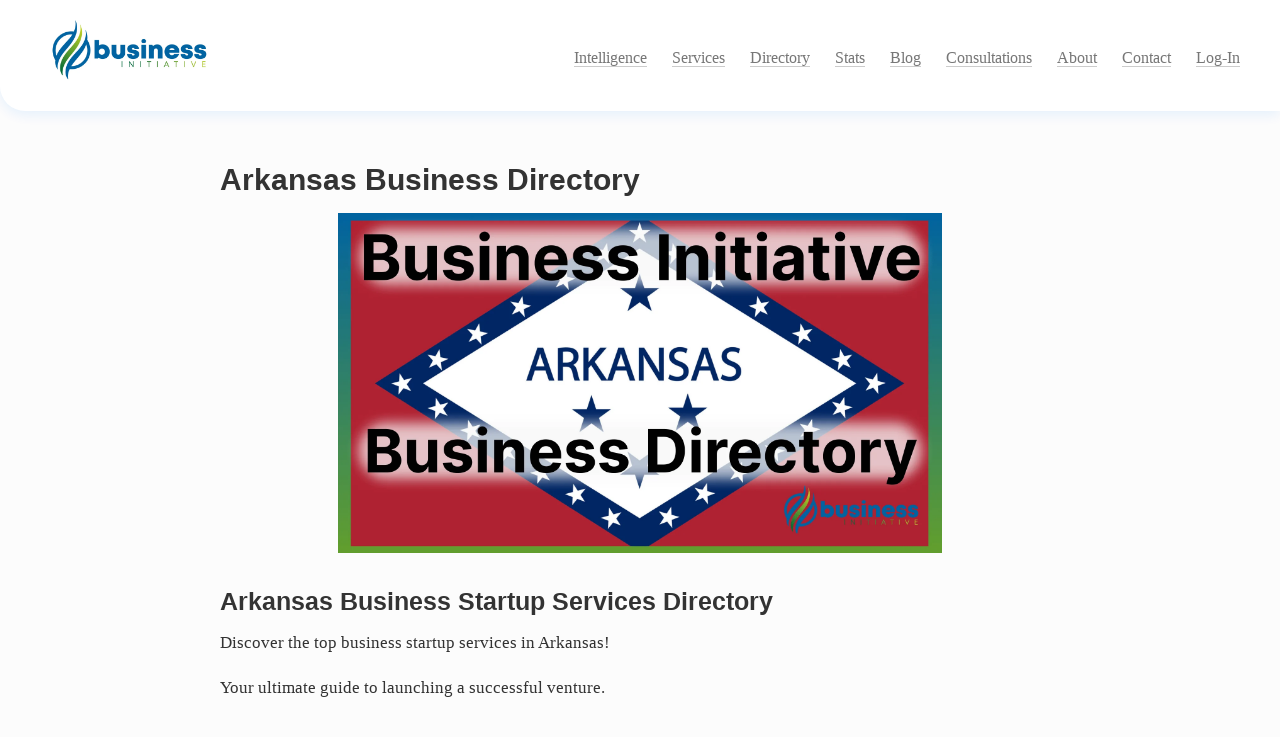

--- FILE ---
content_type: text/html; charset=utf-8
request_url: https://www.businessinitiative.org/directory/arkansas/
body_size: 11417
content:
<!DOCTYPE html>
<html lang="en">
<head>
    
    <meta charset="utf-8">
    <meta http-equiv="X-UA-Compatible" content="IE=edge">
    <!-- Content Security Policy - Fully open for JotForm, Stripe, and all payment processing -->
    <meta http-equiv="Content-Security-Policy" content="default-src 'self'; script-src 'self' 'unsafe-inline' 'unsafe-eval' https://static.ads-twitter.com https://ads-twitter.com https://ads-api.twitter.com https://analytics.twitter.com https://www.googletagmanager.com https://www.google-analytics.com https://cdnjs.cloudflare.com https://cdn.jsdelivr.net https://maxcdn.bootstrapcdn.com https://fonts.googleapis.com https://widget.senja.io https://subscribe-forms.beehiiv.com https://*.jotform.com https://*.jotfor.ms https://platform.twitter.com https://static.cloudflareinsights.com https://assets.calendly.com https://*.stripe.com https://*.stripe.network; style-src 'self' 'unsafe-inline' https://fonts.googleapis.com https://maxcdn.bootstrapcdn.com https://*.jotfor.ms https://*.jotform.com; font-src 'self' https://fonts.gstatic.com https://maxcdn.bootstrapcdn.com https://*.jotfor.ms https://*.jotform.com data:; connect-src 'self' https://static.ads-twitter.com https://ads-twitter.com https://ads-api.twitter.com https://analytics.twitter.com https://*.supabase.co https://*.google-analytics.com https://www.googletagmanager.com https://*.jotform.com https://*.jotfor.ms https://*.stripe.com https://*.stripe.network https://t.co; img-src 'self' data: https://static.ads-twitter.com https://ads-twitter.com https://ads-api.twitter.com https://analytics.twitter.com https://*.google-analytics.com https://www.googletagmanager.com https://*.calendly.com https://*.jotfor.ms https://*.jotform.com https://*.stripe.com https://t.co; frame-src 'self' https://*.jotform.com https://challenges.cloudflare.com https://calendly.com https://embeds.beehiiv.com https://platform.twitter.com https://*.stripe.com https://*.stripe.network;">
    <title>Arkansas Business Directory</title>
    <link rel="dns-prefetch" href="//fonts.googleapis.com">
    <link rel="dns-prefetch" href="//fonts.gstatic.com">
    <link rel="dns-prefetch" href="//maxcdn.bootstrapcdn.com">
    <link rel="dns-prefetch" href="//cdnjs.cloudflare.com">
    <meta name="viewport" content="width=device-width, initial-scale=1">
    <meta name="description" content="Discover the top business startup services in Arkansas! Your ultimate guide to launching a successful venture.">
    <link rel="manifest" type="application/manifest+json; charset=utf-8" href="/manifest.json" />
    <meta name="robots" content="all">
    <meta name="author" content="Jack Nicholaisen">
    
    
    <link rel="canonical" href="https://www.businessinitiative.org/directory/arkansas/">
    <link rel="alternate" type="application/rss+xml" title="RSS Feed for Business Initiative" href="/feed.xml" />

    <!-- Custom CSS -->
    <link rel="stylesheet" href="/css/pixyll.css?202601181854" type="text/css">

    <!-- Fonts -->
    
    <style type="text/css">@font-face {font-family:Merriweather;font-style:normal;font-weight:900;src:url(/cf-fonts/s/merriweather/5.0.11/vietnamese/900/normal.woff2);unicode-range:U+0102-0103,U+0110-0111,U+0128-0129,U+0168-0169,U+01A0-01A1,U+01AF-01B0,U+0300-0301,U+0303-0304,U+0308-0309,U+0323,U+0329,U+1EA0-1EF9,U+20AB;font-display:swap;}@font-face {font-family:Merriweather;font-style:normal;font-weight:900;src:url(/cf-fonts/s/merriweather/5.0.11/cyrillic/900/normal.woff2);unicode-range:U+0301,U+0400-045F,U+0490-0491,U+04B0-04B1,U+2116;font-display:swap;}@font-face {font-family:Merriweather;font-style:normal;font-weight:900;src:url(/cf-fonts/s/merriweather/5.0.11/latin/900/normal.woff2);unicode-range:U+0000-00FF,U+0131,U+0152-0153,U+02BB-02BC,U+02C6,U+02DA,U+02DC,U+0304,U+0308,U+0329,U+2000-206F,U+2074,U+20AC,U+2122,U+2191,U+2193,U+2212,U+2215,U+FEFF,U+FFFD;font-display:swap;}@font-face {font-family:Merriweather;font-style:normal;font-weight:900;src:url(/cf-fonts/s/merriweather/5.0.11/cyrillic-ext/900/normal.woff2);unicode-range:U+0460-052F,U+1C80-1C88,U+20B4,U+2DE0-2DFF,U+A640-A69F,U+FE2E-FE2F;font-display:swap;}@font-face {font-family:Merriweather;font-style:normal;font-weight:900;src:url(/cf-fonts/s/merriweather/5.0.11/latin-ext/900/normal.woff2);unicode-range:U+0100-02AF,U+0304,U+0308,U+0329,U+1E00-1E9F,U+1EF2-1EFF,U+2020,U+20A0-20AB,U+20AD-20CF,U+2113,U+2C60-2C7F,U+A720-A7FF;font-display:swap;}@font-face {font-family:Merriweather;font-style:italic;font-weight:900;src:url(/cf-fonts/s/merriweather/5.0.11/cyrillic/900/italic.woff2);unicode-range:U+0301,U+0400-045F,U+0490-0491,U+04B0-04B1,U+2116;font-display:swap;}@font-face {font-family:Merriweather;font-style:italic;font-weight:900;src:url(/cf-fonts/s/merriweather/5.0.11/cyrillic-ext/900/italic.woff2);unicode-range:U+0460-052F,U+1C80-1C88,U+20B4,U+2DE0-2DFF,U+A640-A69F,U+FE2E-FE2F;font-display:swap;}@font-face {font-family:Merriweather;font-style:italic;font-weight:900;src:url(/cf-fonts/s/merriweather/5.0.11/latin/900/italic.woff2);unicode-range:U+0000-00FF,U+0131,U+0152-0153,U+02BB-02BC,U+02C6,U+02DA,U+02DC,U+0304,U+0308,U+0329,U+2000-206F,U+2074,U+20AC,U+2122,U+2191,U+2193,U+2212,U+2215,U+FEFF,U+FFFD;font-display:swap;}@font-face {font-family:Merriweather;font-style:italic;font-weight:900;src:url(/cf-fonts/s/merriweather/5.0.11/vietnamese/900/italic.woff2);unicode-range:U+0102-0103,U+0110-0111,U+0128-0129,U+0168-0169,U+01A0-01A1,U+01AF-01B0,U+0300-0301,U+0303-0304,U+0308-0309,U+0323,U+0329,U+1EA0-1EF9,U+20AB;font-display:swap;}@font-face {font-family:Merriweather;font-style:italic;font-weight:900;src:url(/cf-fonts/s/merriweather/5.0.11/latin-ext/900/italic.woff2);unicode-range:U+0100-02AF,U+0304,U+0308,U+0329,U+1E00-1E9F,U+1EF2-1EFF,U+2020,U+20A0-20AB,U+20AD-20CF,U+2113,U+2C60-2C7F,U+A720-A7FF;font-display:swap;}@font-face {font-family:Merriweather;font-style:normal;font-weight:300;src:url(/cf-fonts/s/merriweather/5.0.11/vietnamese/300/normal.woff2);unicode-range:U+0102-0103,U+0110-0111,U+0128-0129,U+0168-0169,U+01A0-01A1,U+01AF-01B0,U+0300-0301,U+0303-0304,U+0308-0309,U+0323,U+0329,U+1EA0-1EF9,U+20AB;font-display:swap;}@font-face {font-family:Merriweather;font-style:normal;font-weight:300;src:url(/cf-fonts/s/merriweather/5.0.11/cyrillic-ext/300/normal.woff2);unicode-range:U+0460-052F,U+1C80-1C88,U+20B4,U+2DE0-2DFF,U+A640-A69F,U+FE2E-FE2F;font-display:swap;}@font-face {font-family:Merriweather;font-style:normal;font-weight:300;src:url(/cf-fonts/s/merriweather/5.0.11/latin-ext/300/normal.woff2);unicode-range:U+0100-02AF,U+0304,U+0308,U+0329,U+1E00-1E9F,U+1EF2-1EFF,U+2020,U+20A0-20AB,U+20AD-20CF,U+2113,U+2C60-2C7F,U+A720-A7FF;font-display:swap;}@font-face {font-family:Merriweather;font-style:normal;font-weight:300;src:url(/cf-fonts/s/merriweather/5.0.11/cyrillic/300/normal.woff2);unicode-range:U+0301,U+0400-045F,U+0490-0491,U+04B0-04B1,U+2116;font-display:swap;}@font-face {font-family:Merriweather;font-style:normal;font-weight:300;src:url(/cf-fonts/s/merriweather/5.0.11/latin/300/normal.woff2);unicode-range:U+0000-00FF,U+0131,U+0152-0153,U+02BB-02BC,U+02C6,U+02DA,U+02DC,U+0304,U+0308,U+0329,U+2000-206F,U+2074,U+20AC,U+2122,U+2191,U+2193,U+2212,U+2215,U+FEFF,U+FFFD;font-display:swap;}@font-face {font-family:Merriweather;font-style:italic;font-weight:300;src:url(/cf-fonts/s/merriweather/5.0.11/vietnamese/300/italic.woff2);unicode-range:U+0102-0103,U+0110-0111,U+0128-0129,U+0168-0169,U+01A0-01A1,U+01AF-01B0,U+0300-0301,U+0303-0304,U+0308-0309,U+0323,U+0329,U+1EA0-1EF9,U+20AB;font-display:swap;}@font-face {font-family:Merriweather;font-style:italic;font-weight:300;src:url(/cf-fonts/s/merriweather/5.0.11/latin-ext/300/italic.woff2);unicode-range:U+0100-02AF,U+0304,U+0308,U+0329,U+1E00-1E9F,U+1EF2-1EFF,U+2020,U+20A0-20AB,U+20AD-20CF,U+2113,U+2C60-2C7F,U+A720-A7FF;font-display:swap;}@font-face {font-family:Merriweather;font-style:italic;font-weight:300;src:url(/cf-fonts/s/merriweather/5.0.11/cyrillic/300/italic.woff2);unicode-range:U+0301,U+0400-045F,U+0490-0491,U+04B0-04B1,U+2116;font-display:swap;}@font-face {font-family:Merriweather;font-style:italic;font-weight:300;src:url(/cf-fonts/s/merriweather/5.0.11/cyrillic-ext/300/italic.woff2);unicode-range:U+0460-052F,U+1C80-1C88,U+20B4,U+2DE0-2DFF,U+A640-A69F,U+FE2E-FE2F;font-display:swap;}@font-face {font-family:Merriweather;font-style:italic;font-weight:300;src:url(/cf-fonts/s/merriweather/5.0.11/latin/300/italic.woff2);unicode-range:U+0000-00FF,U+0131,U+0152-0153,U+02BB-02BC,U+02C6,U+02DA,U+02DC,U+0304,U+0308,U+0329,U+2000-206F,U+2074,U+20AC,U+2122,U+2191,U+2193,U+2212,U+2215,U+FEFF,U+FFFD;font-display:swap;}</style>
    <style type="text/css">@font-face {font-family:Lato;font-style:normal;font-weight:900;src:url(/cf-fonts/s/lato/5.0.18/latin/900/normal.woff2);unicode-range:U+0000-00FF,U+0131,U+0152-0153,U+02BB-02BC,U+02C6,U+02DA,U+02DC,U+0304,U+0308,U+0329,U+2000-206F,U+2074,U+20AC,U+2122,U+2191,U+2193,U+2212,U+2215,U+FEFF,U+FFFD;font-display:swap;}@font-face {font-family:Lato;font-style:normal;font-weight:900;src:url(/cf-fonts/s/lato/5.0.18/latin-ext/900/normal.woff2);unicode-range:U+0100-02AF,U+0304,U+0308,U+0329,U+1E00-1E9F,U+1EF2-1EFF,U+2020,U+20A0-20AB,U+20AD-20CF,U+2113,U+2C60-2C7F,U+A720-A7FF;font-display:swap;}@font-face {font-family:Lato;font-style:normal;font-weight:300;src:url(/cf-fonts/s/lato/5.0.18/latin-ext/300/normal.woff2);unicode-range:U+0100-02AF,U+0304,U+0308,U+0329,U+1E00-1E9F,U+1EF2-1EFF,U+2020,U+20A0-20AB,U+20AD-20CF,U+2113,U+2C60-2C7F,U+A720-A7FF;font-display:swap;}@font-face {font-family:Lato;font-style:normal;font-weight:300;src:url(/cf-fonts/s/lato/5.0.18/latin/300/normal.woff2);unicode-range:U+0000-00FF,U+0131,U+0152-0153,U+02BB-02BC,U+02C6,U+02DA,U+02DC,U+0304,U+0308,U+0329,U+2000-206F,U+2074,U+20AC,U+2122,U+2191,U+2193,U+2212,U+2215,U+FEFF,U+FFFD;font-display:swap;}</style>
    
    
      <link href="//maxcdn.bootstrapcdn.com/font-awesome/latest/css/font-awesome.min.css" rel="stylesheet">
    

    <!-- MathJax -->
    

    <!-- Verifications -->
    
    

    <!-- Open Graph -->
    <!-- From: https://github.com/mmistakes/hpstr-jekyll-theme/blob/master/_includes/head.html -->
    <meta property="og:type" content="website">
    <meta property="og:title" content="Arkansas Business Directory">
    <meta property="og:description" content="Discover the top business startup services in Arkansas! Your ultimate guide to launching a successful venture.">
    <meta property="og:url" content="https://www.businessinitiative.org/directory/arkansas/">
    <meta property="og:site_name" content="Business Initiative">
    <meta property="og:image" content="https://www.businessinitiative.org/images/business-initiative-full-logo-1080-566.png">

    <!-- Twitter Card -->
    <meta name="twitter:card" content="summary" />
    
        <meta name="twitter:site" content="@BisInitiative" />
        <meta name="twitter:creator" content="@BisInitiative" />
    
    <meta name="twitter:title" content="Arkansas Business Directory" />
    <meta name="twitter:description" content="Discover the top business startup services in Arkansas! Your ultimate guide to launching a successful venture." />
    <meta name="twitter:url" content="https://www.businessinitiative.org/directory/arkansas/" />
    
    <meta name="twitter:image" content="https://www.businessinitiative.org/images/business-initiative-full-logo-twitter.png" />
    

    <!-- Icons -->
    <link rel="apple-touch-icon" sizes="57x57" href="/business%20initiative%20logo%202-57_x_57.png">
    <link rel="apple-touch-icon" sizes="60x60" href="/business%20initiative%20logo%202-60_x_60.png">
    <link rel="apple-touch-icon" sizes="72x72" href="/business%20initiative%20logo%202-72_x_72.png">
    <link rel="apple-touch-icon" sizes="76x76" href="/business%20initiative%20logo%202-76_x_76.png">
    <link rel="apple-touch-icon" sizes="114x114" href="/business%20initiative%20logo%202-114_x_114.png">
    <link rel="apple-touch-icon" sizes="120x120" href="/business%20initiative%20logo%202-120_x_120.png">
    <link rel="apple-touch-icon" sizes="144x144" href="/business%20initiative%20logo%202-144_x_144.png">
    <link rel="apple-touch-icon" sizes="152x152" href="/business%20initiative%20logo%202-152_x_152.png">
    <link rel="apple-touch-icon" sizes="180x180" href="/business%20initiative%20logo%202-180_x_180.png">
    
    <link rel="icon" type="image/png" sizes="16x16" href="/business%20initiative%20logo%201-16_x_16.png">
    <link rel="icon" type="image/png" sizes="32x32" href="/business%20initiative%20logo%201-32_x_32.png">
    <link rel="icon" type="image/png" sizes="96x96" href="/business%20initiative%20logo%201-96_x_96.png">
    <link rel="icon" type="image/png" sizes="160x160" href="/business%20initiative%20logo%201-160_x_160.png">
    <link rel="icon" type="image/png" sizes="192x192" href="/business%20initiative%20logo%201-192_x_192.png">

   <link rel="shortcut icon" href="/business%20initiative%20logo.ico">
    
    
    <script type="text/javascript">
       (function(i,s,o,g,r,a,m){i['GoogleAnalyticsObject']=r;i[r]=i[r]||function(){
       (i[r].q=i[r].q||[]).push(arguments)},i[r].l=1*new Date();a=s.createElement(o),
       m=s.getElementsByTagName(o)[0];a.async=1;a.src=g;m.parentNode.insertBefore(a,m)
       })(window,document,'script','//www.google-analytics.com/analytics.js','ga');
       ga('create', 'G-6K0Z2TB4FW', 'auto');
       ga('send', 'pageview');
    </script>
    

    <!-- Registered Agent Banner - Global Header Integration -->
    <link rel="stylesheet" href="/assets/css/registered-agent-banner.css?202601181854" type="text/css">
    <script src="/assets/js/registered-agent-banner.js?202601181854" defer></script>
    
    <!-- X conversion tracking base code -->
    <script>
    !function(e,t,n,s,u,a){e.twq||(s=e.twq=function(){s.exe?s.exe.apply(s,arguments):s.queue.push(arguments);
    },s.version='1.1',s.queue=[],u=t.createElement(n),u.async=!0,u.src='https://static.ads-twitter.com/uwt.js',
    a=t.getElementsByTagName(n)[0],a.parentNode.insertBefore(u,a))}(window,document,'script');
    twq('config','omv1b');
    </script>
    <!-- End X conversion tracking base code -->
</head>

<body class="site animated fade-in-down">
  
	

  <div class="site-wrap">
    <header id="site-header" class="site-header px2 px-responsive">
  <!-- Registered Agent Banner integrated into header -->
  <div id="ra-banner-container" class="ra-banner-container">
    <!-- Banner will be dynamically inserted here by JavaScript -->
  </div>
  
  <div class="mt2 wrap">
    <div class="measure site-navbar">
      <a href="/" class="site-title">
        <img src="/images/business-initiative-post-banner.webp" alt="Business Initiative" class="site-logo">
      </a>
      <nav class="site-nav">
        
    <a class="nav-active" href="/tools/">Intelligence</a>

    <a class="nav-active" href="/services/">Services</a>

    <a class="nav-active" href="/directory/">Directory</a>

    <a class="nav-active" href="/statistics/">Stats</a>

    <a class="nav-active" href="/blog/">Blog</a>

    <a class="nav-active" href="/consulting/">Consultations</a>

    <a class="nav-active" href="/about/">About</a>

    <a class="nav-active" href="/contact/">Contact</a>

    <a class="nav-active" href="https://client.businessinitiative.org/">Log-In</a>


      </nav>
      <div class="clearfix"></div>
      
    </div>
  </div>
</header>


    <div class="post p2 p-responsive wrap" role="main">
      <div class="measure">
        <div class="post">
  
  <header class="post-header">
    <h1 class="h2">Arkansas Business Directory</h1>
  </header>
  
  <article class="post-content">
  <center>
<img alt="arkansas state business directory" src="/images/directory-images/state-headers/arkansas-bd-header.webp" title="Arkansas Business Directory" style="width: 72%; height: 72%" />
</center>

<h3 id="arkansas-business-startup-services-directory">Arkansas Business Startup Services Directory</h3>

<p>Discover the top business startup services in Arkansas!</p>

<p>Your ultimate guide to launching a successful venture.</p>

<p>Starting a business can be a complex and challenging process.</p>

<p>To make it easier, we have compiled a directory of essential services that entrepreneurs may need when starting a business.</p>

<p>These services include legal, financial, and operational support, among other things.</p>

<p>Use this directory to find the right professionals to help you with your business startup needs.</p>

<link rel="stylesheet" href="/assets/css/state-pages.css" />

<div class="button-grid">
  <a href="https://www.sos.arkansas.gov/business-commercial-services-bcs" target="_blank" class="sos-button">Visit Arkansas Secretary of State</a>
  <a href="/states/arkansas/counties/registered-agent/" class="sos-button">Hire Arkansas Registered Agent</a>
  <a href="/states/arkansas/counties/change-registered-agent/" class="sos-button">Change Arkansas Registered Agent</a>
  <a href="/statistics/us-business-formations/states/ar/" class="sos-button">View Arkansas Business Formation Statistics</a>
  <a href="/states/arkansas/counties/" class="sos-button">View Arkansas Counties</a>
  <a href="/states/arkansas/counties/llc/" class="sos-button">View Arkansas LLC instructions for your county</a>
  <a href="/states/arkansas/counties/foreign-llc/" class="sos-button">View Arkansas Foreign LLC instructions for your county</a>
  <a href="/states/arkansas/counties/partnership/" class="sos-button">View Arkansas Partnership instructions for your county</a>
  <a href="/states/arkansas/counties/corporation/" class="sos-button">View Arkansas Corporation instructions for your county</a>
  <a href="/states/arkansas/counties/foreign-corporation/" class="sos-button">View Arkansas Foreign Corporation instructions for your county</a>
</div>

<h2 id="financial-services">Financial Services</h2>

<h3 id="accountants">Accountants:</h3>

<p>Accountants play a vital role in ensuring the financial health of a business.</p>

<p>They are responsible for preparing and analyzing financial statements, managing tax obligations, and providing insights into financial performance.</p>

<p>Accountants also offer strategic advice to help businesses optimize their financial operations and minimize tax liabilities.</p>

<p><strong>Recommended Experts by Business Initiative:</strong></p>

<ul>
  <li>Eilenberg Tax and Accounting: <a href="https://eilenbergcpa.com/" target="_blank">Yitzchak
Eilenberg, CPA</a></li>
</ul>

<p><strong>Valuable Tips:</strong></p>

<ol>
  <li>
    <p><strong>Leverage Tax Planning:</strong> Work closely with your accountant to develop a proactive tax strategy that leverages deductions, credits, and tax-efficient structures to reduce your overall tax burden.</p>
  </li>
  <li>
    <p><strong>Regular Financial Review:</strong> Schedule regular financial reviews with your accountant to stay informed about your business’s financial position and address any issues early on.</p>
  </li>
  <li>
    <p><strong>Budgeting and Forecasting:</strong> Use your accountant’s expertise to create realistic budgets and forecasts, helping you make informed decisions and plan for the future.</p>
  </li>
</ol>

<h3 id="bookkeepers">Bookkeepers:</h3>

<p>Bookkeepers are essential for maintaining accurate financial records, which are the foundation of a successful business.</p>

<p>They handle day-to-day financial transactions, such as recording income and expenses, reconciling bank statements, and managing payroll.</p>

<p>A proficient bookkeeper ensures that your financial data is up-to-date and accurate, providing a clear picture of your business’s financial health.</p>

<p><strong>Recommended Experts by Business Initiative:</strong></p>

<ul>
  <li>Eilenberg Tax and Accounting: <a href="https://eilenbergcpa.com/" target="_blank">Yitzchak
Eilenberg, CPA</a></li>
</ul>

<p><strong>Valuable Tips:</strong></p>

<ol>
  <li>
    <p><strong>Stay Organized:</strong> Keep your financial records well-organized and up-to-date to simplify the bookkeeping process and ensure accuracy.</p>
  </li>
  <li>
    <p><strong>Implement Efficient Processes:</strong> Use bookkeeping software to automate routine tasks and streamline your financial processes, saving time and reducing the risk of errors.</p>
  </li>
  <li>
    <p><strong>Regular Reconciliation:</strong> Regularly reconcile your accounts to catch any discrepancies early and ensure the integrity of your financial data.</p>
  </li>
</ol>

<h2 id="commercial-insurance-professionals">Commercial Insurance Professionals</h2>

<p>Running a business comes with various risks and uncertainties.</p>

<p>To protect your venture, it’s crucial to have the right insurance coverage.</p>

<p>We have compiled a directory of essential commercial business insurance services that cater to different business needs.</p>

<p>These services include property insurance, liability insurance, and specialized coverage options.</p>

<h3 id="business-insurance-brokers">Business Insurance Brokers:</h3>

<p>Insurance brokers are essential for finding the best insurance deals and terms.</p>

<p>They compare policies from different insurers, negotiate terms, and help businesses make informed decisions about their insurance needs.</p>

<p>Commercial insurance brokers are able to assess your business risks, provide recommendations, and help you navigate the complexities of insurance policies.</p>

<p><strong>Recommended Experts by Business Initiative:</strong></p>

<ul>
  <li>Oxfordshire Insurance: <a href="https://link.businessinitiative.org/oxfordshire" target="_blank">Mitchell Pisarz, Commercial Insurance Broker</a></li>
</ul>

<p><strong>Valuable Tips:</strong></p>

<ol>
  <li>
    <p><strong>Customized Coverage:</strong> Work closely with your insurance agent to tailor insurance policies specific to your business needs, ensuring comprehensive coverage.</p>
  </li>
  <li>
    <p><strong>Regular Policy Review:</strong> Schedule annual reviews with your insurance agent to update your coverage based on changes in your business operations.</p>
  </li>
  <li>
    <p><strong>Risk Management:</strong> Use your agent’s expertise to implement effective risk management practices, reducing potential claims and insurance costs.</p>
  </li>
  <li>
    <p><strong>Claims Assistance:</strong> Rely on your broker to assist you through the claims process, ensuring timely and fair settlements.</p>
  </li>
  <li>
    <p><strong>Specialized Coverage:</strong> Leverage your broker’s knowledge to obtain specialized coverage for unique risks specific to your industry.</p>
  </li>
</ol>

<div style="background-color: #e8f5e9; border-left: 4px solid #4caf50; padding: 20px; margin: 30px 0; border-radius: 6px; box-shadow: 0 2px 4px rgba(0,0,0,0.05);">
  <h3 style="margin-top: 0; color: #2e7d32; font-size: 1.3em;">🏢 Establish Your Professional Virtual Office</h3>
  <p style="margin-bottom: 12px; color: #333; line-height: 1.6;">
    Looking to establish a professional business presence in Arkansas without the overhead of a physical office? 
    A <strong>virtual office</strong> provides you with a prestigious business address, mail handling services, business phone lines, and 
    the flexibility to work from anywhere.<br />Perfect for startups, remote businesses, and entrepreneurs who want 
    to maintain a professional image while keeping costs low.
  </p>
  <p style="margin-bottom: 0;">
    <a href="https://alliancevirtualoffices.sjv.io/raZLKd" target="_blank" style="display: inline-block; background-color: #4caf50; color: white; padding: 10px 20px; text-decoration: none; background-image: none; border-radius: 4px; font-weight: 600; transition: background-color 0.3s; outline: none; box-shadow: none;">Explore Virtual Office Solutions from Alliance →</a>
  </p>
</div>

<h2 id="marketing-services">Marketing Services</h2>

<h3 id="digital-marketing-agencies">Digital Marketing Agencies</h3>

<p>Digital marketing agencies help businesses in Arkansas grow visibility across search, social, email, and paid media by creating data-informed campaigns.</p>

<p>They audit your existing channels, identify quick wins, and design cohesive strategies that nurture leads throughout the customer journey.</p>

<p>Ongoing optimization, reporting, and experimentation keep acquisition costs in check while scaling reach.</p>

<p>These partners also ensure your messaging stays consistent as you expand into new markets.</p>

<p><strong>Valuable Tips:</strong></p>

<ol>
  <li>
    <p><strong>Set Measurable Goals:</strong> Tie campaigns to specific KPIs such as qualified leads, booked consultations, or revenue.</p>
  </li>
  <li>
    <p><strong>Leverage Analytics:</strong> Build custom dashboards to monitor channel performance and spot underperforming spend quickly.</p>
  </li>
  <li>
    <p><strong>Iterate Frequently:</strong> Test new creatives, audiences, and landing pages every quarter to maintain momentum.</p>
  </li>
</ol>

<h3 id="branding--creative-studios">Branding &amp; Creative Studios</h3>

<p>Branding and creative studios craft the visual identity, messaging, and customer experiences that make your Arkansas business memorable.</p>

<p>They help define brand voice, design logos and collateral, and build style guides your entire team can follow.</p>

<p>These studios also align photography, website layouts, and packaging so every touchpoint reflects the same quality and personality.</p>

<p>Investing in brand development early ensures future marketing efforts feel cohesive rather than fragmented.</p>

<p><strong>Recommended Services by Business Initiative:</strong></p>

<div style="background-color: #e3f2fd; border-left: 4px solid #1976d2; padding: 18px 20px; margin: 28px 0; border-radius: 6px;">
  <strong style="color: #1976d2; font-size: 1.13em;">🚀 FounderPal – Grow Your Business With a Personal AI Marketing Assistant</strong>
  <br />
  <a href="https://founderpal.ai/?ref=businessinitiative" target="_blank" style="display: inline-block; background-color: #1976d2; color: white; padding: 8px 16px; border-radius: 4px; text-decoration: none; margin-top: 10px; font-weight: 600; background-image: none;">Try FounderPal</a>
</div>

<p><strong>Valuable Tips:</strong></p>

<ol>
  <li>
    <p><strong>Document Guidelines:</strong> Request a brand book that covers typography, color usage, tone, and photo direction.</p>
  </li>
  <li>
    <p><strong>Tell a Clear Story:</strong> Anchor creative work around the mission, audience pain points, and the transformation you provide.</p>
  </li>
  <li>
    <p><strong>Refresh Strategically:</strong> Revisit visuals when launching new product lines or entering additional regions.</p>
  </li>
</ol>

<h3 id="seo--content-specialists">SEO &amp; Content Specialists</h3>

<p>SEO and content specialists keep Arkansas companies discoverable online by improving technical health, expanding keyword coverage, and publishing helpful resources.</p>

<p>They conduct keyword research, optimize on-page elements, and fix site architecture issues that slow down search bots.</p>

<p>Content teams then build articles, case studies, and guides that answer real customer questions and establish thought leadership.</p>

<p>The result is compounding organic growth that continues delivering leads long after campaigns launch.</p>

<p><strong>Valuable Tips:</strong></p>

<ol>
  <li>
    <p><strong>Prioritize Local Intent:</strong> Target “Arkansas + service” combinations to capture nearby customers ready to buy.</p>
  </li>
  <li>
    <p><strong>Maintain Content Calendars:</strong> Plan monthly topics aligned with seasonality, product launches, and customer FAQs.</p>
  </li>
  <li>
    <p><strong>Monitor Technical SEO:</strong> Schedule quarterly checks for crawl errors, page speed issues, and schema opportunities.</p>
  </li>
</ol>

<h2 id="legal-services">Legal Services</h2>

<h3 id="business-formation-lawyers">Business Formation Lawyers:</h3>

<p>Business formation lawyers specialize in helping entrepreneurs and business owners navigate the complex process of establishing their companies.</p>

<p>They provide expert guidance on selecting the most appropriate business structure, whether it’s an LLC, corporation, partnership, or sole proprietorship.</p>

<p>These legal professionals ensure that all necessary documents are properly drafted and filed, setting your business up for success from day one.</p>

<p><strong>Recommended Experts by Business Initiative:</strong></p>

<ul>
  <li><a href="https://www.roselawfirm.com" target="_blank">Rose Law Firm</a> - Kathy Perkins - (501) 375-9131</li>
  <li><a href="https://www.thewilsonlawfirm.com" target="_blank">Wilson &amp; Associates, Attorneys at Law</a> - Alexandra Bradley - (501) 219-9388</li>
  <li><a href="https://www.cgwg.com" target="_blank">Cross, Gunter, Witherspoon &amp; Galchus, P.C.</a> - Cindy Kolb - (501) 371-9999</li>
  <li><a href="https://www.odomfirm.com" target="_blank">Odom Law Firm, P.A.</a> - Hannah Hungate - (479) 334-0277</li>
  <li><a href="https://www.caddellreynolds.com" target="_blank">Caddell Reynolds</a> - Abbie Jackson - (800) 671-4100</li>
  <li><a href="https://www.whlawoffices.com" target="_blank">wh Law</a> - Brian Light - (501) 891-6000</li>
  <li><a href="https://www.laxvaughan.com" target="_blank">Lax, Vaughan, Fortson, Rowe &amp; Threet P. A.</a> - Robert Beach - (501) 376-6565</li>
  <li><a href="https://www.maumellelaw.com" target="_blank">Nash Law Firm, P.A.</a> - Benjamin Williamson - (501) 851-0040</li>
  <li><a href="https://www.levarlaw.com" target="_blank">Law Offices of Alan LeVar</a> - Brianne Franks - (870) 246-7070</li>
  <li><a href="https://www.mcmathlaw.com" target="_blank">McMath Woods P.A.</a> - James McMath - (501) 502-0985</li>
  <li><a href="https://www.andersonmurphyhopkins.com" target="_blank">Anderson, Murphy, &amp; Hopkins LLP</a> - Amelia Botteicher - (501) 372-1887</li>
  <li><a href="https://www.taylorlawfirm.com" target="_blank">Taylor &amp; Taylor Law Firm, P.A.</a> - Jennifer Flinn - (501) 246-8004</li>
  <li><a href="https://www.warrenlawfirm.net" target="_blank">Warren Law Firm</a> - Lawrence Hellmann - (415) 362-2906</li>
  <li><a href="https://www.amhfirm.com" target="_blank">ANDERSON, MURPHY &amp; HOPKINS, L.L.P.</a> - Jason Campbell - (501) 372-1887</li>
  <li><a href="https://www.bogartimmigration.com" target="_blank">BOGART, SMALL + ASSOCIATES</a> - Kristen Komander - (479) 957-9819</li>
  <li><a href="https://www.dkrfirm.com" target="_blank">Dodds, Kidd, Ryan &amp; Rowan</a> - Catherine Ryan - (833) 357-3476</li>
  <li><a href="https://www.lcahlaw.com" target="_blank">Ledbetter, Cogbill, Arnold and Harrison, LLP</a> - Rebecca Hattabaugh - (479) 782-7294</li>
  <li><a href="https://www.tellezlawfirm.com" target="_blank">Tellez Law Firm PLLC</a> - Caitlin Bennett - (501) 817-8124</li>
  <li><a href="https://www.duncanfirm.com" target="_blank">Duncan Firm</a> - Richard Quintus - (877) 638-6226</li>
  <li><a href="https://www.acluarkansas.org" target="_blank">ACLU of Arkansas</a> - Sarah Everett - (866) 687-8683</li>
  <li><a href="https://www.deaconlawfirm.com" target="_blank">Deacon Law Firm</a> - Whitney Lloyd - (479) 582-5353</li>
  <li><a href="https://www.quraishilaw.com" target="_blank">Quraishi Law Firm &amp; Wealth Management</a> - Carrie Quraishi - (870) 275-4304</li>
  <li><a href="https://www.monterreylaw.net" target="_blank">Monterrey &amp; Tellez Law Firm</a> - Jonathan Martin - (501) 353-2730</li>
  <li><a href="https://www.keechlawfirm.com" target="_blank">Keech Law Firm, PA</a> - Kevin Keech - (501) 221-3200</li>
  <li><a href="https://www.arkelderlaw.com" target="_blank">Elder Care Attorneys of Arkansas</a> - Douglas Jones - (501) 843-9014</li>
  <li><a href="https://www.jhatfieldlaw.com" target="_blank">Law Office of Jason M. Hatfield, P.A.</a> - Jason Hatfield - (479) 361-3575</li>
  <li><a href="https://www.medlockfirm.com" target="_blank">Medlock Law Firm, PA</a> - Rick Medlock - (870) 246-0303</li>
  <li><a href="https://www.mcdanielwolff.com" target="_blank">McDaniel Wolff PLLC</a> - Brittany Webb - (501) 954-8000</li>
  <li><a href="https://www.seriouslawyer.com" target="_blank">Berry &amp; Turnage</a> - Eric Brown - (501) 328-5500</li>
  <li><a href="https://www.lemley-law.com" target="_blank">Kevin Lemley Law Partners</a> - Madison Cameron - (501) 941-1599</li>
  <li><a href="https://www.kieklaklawfirm.com" target="_blank">Ken Kieklak, Attorney at Law</a> - Ken Kieklak - (479) 316-0438</li>
  <li><a href="https://www.rsalawgroup.com" target="_blank">Rippy, Stepps &amp; Associates</a> - Ashley Stepps - (501) 358-3932</li>
  <li><a href="https://www.harrelsonfirm.com" target="_blank">Harrelson Law Firm</a> - Steve Harrelson - (501) 374-2210</li>
  <li><a href="https://www.crawfordlaw.net" target="_blank">Crawford Law Firm</a> - Thomas Crawford - (855) 272-9367</li>
  <li><a href="https://www.cbplaw.com" target="_blank">Carney Bates &amp; Pulliam, PLLC</a> - Courtney Ross - (888) 551-9944</li>
  <li><a href="https://www.hlgnwa.com" target="_blank">Herrera Law Group</a> - Aaron Cash - (479) 770-5292</li>
  <li><a href="https://www.ndtaxlaw.com" target="_blank">Deininger &amp; Escobar</a> - Vincent Escobar - (501) 372-9000</li>
  <li><a href="https://www.estateplannersofarkansas.com" target="_blank">Estate Planners of Arkansas PA</a> - Timothy Russell - (501) 414-8965</li>
  <li><a href="https://www.mccutchenlawfirm.com" target="_blank">McCutchen Sexton Napurano â€” The Law Firm</a> - Joey McCutchen - (479) 783-0036</li>
  <li><a href="https://www.theapplegatefirm.com" target="_blank">The Applegate Firm, PLLC</a> - Kayla Applegate - (501) 510-7973</li>
  <li><a href="https://www.chrisbryantlaw.com" target="_blank">Bryant and Younger Law Firm</a> - Chris Bryant - (501) 368-0149</li>
</ul>

<p><strong>Valuable Tips:</strong></p>

<ol>
  <li>
    <p><strong>Choose the Right Structure:</strong> Work with your lawyer to evaluate different business structures based on your specific needs, tax implications, and long-term goals.</p>
  </li>
  <li>
    <p><strong>Protect Personal Assets:</strong> Ensure proper entity formation to create a legal barrier between your personal and business assets.</p>
  </li>
  <li>
    <p><strong>Compliance Planning:</strong> Establish ongoing compliance procedures to maintain your business’s legal status and avoid penalties.</p>
  </li>
  <li>
    <p><strong>Operating Agreements:</strong> Draft comprehensive operating agreements or bylaws that clearly define roles, responsibilities, and decision-making processes.</p>
  </li>
  <li>
    <p><strong>Future-Proof Your Business:</strong> Consider potential growth, investment opportunities, and exit strategies when structuring your business.</p>
  </li>
</ol>

<h3 id="contract-lawyers">Contract Lawyers:</h3>

<p>Contract lawyers specialize in drafting, reviewing, and negotiating the various agreements that form the backbone of your business relationships.</p>

<p>They ensure that your contracts protect your interests while maintaining positive relationships with customers, suppliers, and business partners.</p>

<p>These legal professionals help you navigate complex commercial agreements and avoid costly disputes.</p>

<p><strong>Recommended Experts by Business Initiative:</strong></p>

<ul>
  <li><a href="https://www.mwlaw.com" target="_blank">Mitchell, Williams, Selig, Gates &amp; Woodyard, P.L.L.C.</a> - Jennifer Pierce - (501) 688-8800</li>
  <li><a href="https://www.fridayfirm.com" target="_blank">Friday, Eldredge &amp; Clark, LLP</a> - Conner McNair - (501) 376-2011</li>
  <li><a href="https://www.arlegalaid.org" target="_blank">Legal Aid of Arkansas</a> - Emily Matteson - (800) 952-9243</li>
  <li><a href="https://www.qgtlaw.com" target="_blank">Quattlebaum, Grooms &amp; Tull PLLC</a> - Andrew Dixon - (501) 379-1700</li>
  <li><a href="https://www.qgtb.com" target="_blank">Quattlebaum, Grooms &amp; Tull PLLC</a> - Lindsey Pesek - (479) 444-5205</li>
  <li><a href="https://www.gill-law.com" target="_blank">Gill Ragon Owen, P.A.</a> - Debby Ferguson - (501) 376-3800</li>
  <li><a href="https://www.barberlawfirm.com" target="_blank">Barber Law Firm PLLC</a> - Evan Stallings - (501) 372-6175</li>
  <li><a href="https://www.baileyoliverlawfirm.com" target="_blank">Bailey &amp; Oliver</a> - Charles Pearce - (479) 202-5200</li>
  <li><a href="https://www.arkansaslaw.com" target="_blank">Harrington, Miller, Kieklak, Eichmann &amp; Brown, P.A.</a> - Greg Brown - (479) 751-6464</li>
  <li><a href="https://www.davisjacobslaw.com" target="_blank">Davis Firm, PLLC</a> - Leah Jacobs - (501) 500-3320</li>
  <li><a href="https://www.campbellgrooms.com" target="_blank">Campbell &amp; Grooms, PLLC</a> - Donald Campbell - (501) 313-4967</li>
  <li><a href="https://www.davisfirmpllc.com" target="_blank">Davis Firm, PLLC</a> - Jason Davis - (501) 500-3320</li>
</ul>

<p><strong>Valuable Tips:</strong></p>

<ol>
  <li>
    <p><strong>Clear Terms:</strong> Ensure all contracts have clearly defined terms, deliverables, timelines, and payment structures to avoid misunderstandings.</p>
  </li>
  <li>
    <p><strong>Risk Management:</strong> Include appropriate limitation of liability, indemnification, and insurance clauses to protect your business from unexpected risks.</p>
  </li>
  <li>
    <p><strong>Regular Updates:</strong> Review and update your standard contracts regularly to reflect changes in law, business practices, and market conditions.</p>
  </li>
  <li>
    <p><strong>Dispute Resolution:</strong> Include clear dispute resolution mechanisms, such as mediation or arbitration clauses, to resolve conflicts efficiently.</p>
  </li>
  <li>
    <p><strong>Performance Standards:</strong> Establish measurable performance standards and remedies for non-performance to ensure accountability.</p>
  </li>
</ol>

<h3 id="intellectual-property-lawyers">Intellectual Property Lawyers:</h3>

<p>Intellectual property lawyers focus on protecting your company’s most valuable intangible assets.</p>

<p>They specialize in securing and defending trademarks, patents, copyrights, and trade secrets that give your business a competitive edge.</p>

<p>These attorneys help ensure that your innovations, brand identity, and creative works are properly protected under the law.</p>

<p><strong>Recommended Experts by Business Initiative:</strong></p>

<ul>
  <li><a href="https://www.wlj.com" target="_blank">Wright Lindsey Jennings</a> - Meredith Lowry - (501) 371-0808</li>
  <li><a href="https://www.chaneylaw.com" target="_blank">Chaney Law Firm</a> - Taylor Chaney - (870) 246-0600</li>
</ul>

<p><strong>Valuable Tips:</strong></p>

<ol>
  <li>
    <p><strong>Early Protection:</strong> File for trademark and patent protection as early as possible to secure your rights and prevent competitors from copying your innovations.</p>
  </li>
  <li>
    <p><strong>Comprehensive IP Audit:</strong> Regularly review your intellectual property portfolio to identify new assets that need protection and ensure existing protections remain valid.</p>
  </li>
  <li>
    <p><strong>Employee Agreements:</strong> Implement proper confidentiality and invention assignment agreements to protect trade secrets and ensure company ownership of employee-created IP.</p>
  </li>
  <li>
    <p><strong>Monitor and Enforce:</strong> Actively monitor the marketplace for potential infringement and be prepared to enforce your rights when necessary.</p>
  </li>
  <li>
    <p><strong>Global Strategy:</strong> Consider international IP protection if you plan to expand your business beyond domestic markets.</p>
  </li>
</ol>

<p><em>This directory is meant to serve as a starting point for entrepreneurs searching for the necessary services to successfully start and grow their businesses.</em></p>

<p><em>Each business is unique and may require additional services not listed here.</em></p>

<p><em>Be sure to conduct thorough research and consult with professionals to ensure your specific business needs are met.</em></p>

  </article>
</div>

      </div>
    </div>
  </div>

  <footer class="center">
  <div class="measure">
    <small>
     &#169; 2026 Business Initiative
    </small>
  </div>
  <div class="measure">
    <small>
      <a href="https://www.businessinitiative.org/contact/">Contact Us</a> | <a href="https://www.businessinitiative.org/press-releases/">Press Releases</a> | <a href="https://www.businessinitiative.org/whoweare/">Who We Are</a>
    </small>
  </div>
  <div class="measure">
    <small>
      <a href="https://www.businessinitiative.org/sitemap/">Sitemap</a> | <a href="https://www.businessinitiative.org/editorial-process/">Editorial Process</a> | <a href="https://www.businessinitiative.org/disclaimer/">Disclaimer</a>
    </small>
  </div>
  <div class="measure">
    <small>
      <a href="https://shop.businessinitiative.org/" target="_blank" rel="noopener noreferrer">Business Initiative Shop</a>
    </small>
  </div>
  <div class="measure">
    <small>
      <a href="https://newsletter.businessinitiative.org/subscribe">Subscribe to The Initiaitve Newsletter</a>
    </small>
  </div>
  <div class="measure">
    <small>
    <b>DISCLAIMER:</b> “Business Initiative” is for general educational purposes only. “Business Initiative” does not offer any legal or financial advice. Anyone considering starting a business should speak with a lawyer, business professional, financial advisor, and tax expert before making binding decisions regarding starting, operating, and growing your business. Use external resources independently of “Business Initiative.” It is the responsibility of every reader to seek legal and financial advice from legal and financial professionals.
    </small>
  </div>
  <figure>
    <center>
        <img src="/images/business-initiative-logo-no-background.webp" alt="business-initiative-logo" title="Business Initiative Logo" class="logo-center" style="width: 12%; height: 12%">
      </center>
  </figure>
  <div class="measure">
    <small>Cosecants Solutions LLC</small>
  </div>
</footer>

<script type="text/javascript">
    if ("serviceWorker" in navigator) {
      navigator.serviceWorker.register("/sw.js")
    }
</script>

<script defer src="https://static.cloudflareinsights.com/beacon.min.js/vcd15cbe7772f49c399c6a5babf22c1241717689176015" integrity="sha512-ZpsOmlRQV6y907TI0dKBHq9Md29nnaEIPlkf84rnaERnq6zvWvPUqr2ft8M1aS28oN72PdrCzSjY4U6VaAw1EQ==" data-cf-beacon='{"version":"2024.11.0","token":"483625498c0342e7b2304854542fd4be","r":1,"server_timing":{"name":{"cfCacheStatus":true,"cfEdge":true,"cfExtPri":true,"cfL4":true,"cfOrigin":true,"cfSpeedBrain":true},"location_startswith":null}}' crossorigin="anonymous"></script>
</body>
</html>


--- FILE ---
content_type: text/css; charset=utf-8
request_url: https://www.businessinitiative.org/css/pixyll.css?202601181854
body_size: 4071
content:
/*!
* Pixyll - A simple, beautiful Jekyll theme that's mobile first.
* Crafted with <3 by John Otander (@4lpine) - ©2015-2021 John Otander
* @author John Otander <johnotander@gmail.com> (https://johno.com/)
* @link https://github.com/johno/pixyll
* @license MIT
*//*!

  BASSCSS

  Next-level CSS toolkit - basscss.com

  Made with love by Jxnblk - ©2014 Brent Jackson
  MIT License https://opensource.org/licenses/MIT

*/button,.button{font-family:"Avenir Next","Helvetica Neue",Helvetica,sans-serif;font-size:inherit;font-weight:normal;text-decoration:none;cursor:pointer;display:inline-block;box-sizing:border-box;line-height:1.125rem;padding:.5rem 1rem;margin:0;height:auto;border:1px solid transparent;vertical-align:middle;-webkit-appearance:none}::-moz-focus-inner{border:0;padding:0}.button:hover{text-decoration:none;border:1px solid transparent}input,select,textarea,fieldset{font-size:1rem;margin-top:0;margin-bottom:.5rem}input[type=text],input[type=datetime],input[type=datetime-local],input[type=email],input[type=month],input[type=number],input[type=password],input[type=search],input[type=tel],input[type=time],input[type=url],input[type=week]{box-sizing:border-box;height:2.25rem;padding:.5rem .5rem;vertical-align:middle;-webkit-appearance:none}select{box-sizing:border-box;line-height:1.75;padding:.5rem .5rem}select:not([multiple]){height:2.25rem;vertical-align:middle}textarea{box-sizing:border-box;line-height:1.75;padding:.5rem .5rem}.fieldset-reset{padding:0;margin-left:0;margin-right:0;border:0}.fieldset-reset legend{padding:0}body,button{margin:0}button,input,select,textarea{font-family:inherit;font-size:100%}img{max-width:100%}svg{max-height:100%}body{font-family:"Avenir Next","PT Serif",Georgia,"Times New Roman",serif;line-height:1.5;font-size:100%}h1,h2,h3,h4,h5,h6{font-family:"Avenir Next","Helvetica Neue",Helvetica,sans-serif;font-weight:600;line-height:1.25;margin-top:1em;margin-bottom:.5em}p,dl,ol,ul{font-size:1rem;margin-top:0;margin-bottom:1rem}ol,ul{padding-left:2rem}pre,code,samp{font-family:"Source Code Pro",Consolas,monospace;font-size:inherit}pre{margin-top:0;margin-bottom:1rem;overflow-x:scroll}hr{margin-top:2rem;margin-bottom:2rem}blockquote{margin-top:2rem;margin-bottom:2rem;margin-left:0;padding-left:1rem;padding-right:1rem}blockquote,blockquote p{font-size:1.25rem;font-style:italic}h1,.h1{font-size:2.5rem}h2,.h2{font-size:1.5rem}h3,.h3{font-size:1.25rem}h4,.h4{font-size:1rem}h5,.h5{font-size:.875rem}h6,.h6{font-size:.75rem}.list-reset{list-style:none;padding-left:0}.button-blue{color:white;background-color:#0076df;border-radius:3px;transition-duration:.1s;transition-timing-function:ease-out;transition-property:box-shadow, background-color}.button-blue:hover{opacity:.875}.button-blue:active,.button-blue.is-active{box-shadow:inset 0 0 0 32px rgba(0,0,0,0.125),inset 0 2px 3px 0 rgba(0,0,0,0.25)}.button-blue:focus{outline:none;box-shadow:0 0 0 2px rgba(255,255,255,0.5),0 0 1px 4px rgba(0,118,223,0.5)}.button-blue:disabled,.button-blue.is-disabled{opacity:.5}.highlight{-webkit-text-size-adjust:none}.highlight .c,.highlight .cs,.highlight .cm,.highlight .cp,.highlight .c1{color:#777;font-style:italic}.highlight .k,.highlight .kc,.highlight .kd,.highlight .kn,.highlight .kr,.highlight .kt,.highlight .kp{color:#00369f}.highlight .na,.highlight .nb,.highlight .nc,.highlight .no,.highlight .nd,.highlight .ni,.highlight .ne,.highlight .nf,.highlight .nl,.highlight .nn,.highlight .nx{color:#333}.highlight .mi,.highlight .il{color:#009f06}.highlight .s,.highlight .sb,.highlight .sc,.highlight .sd,.highlight .s2,.highlight .s3,.highlight .sh,.highlight .si,.highlight .sx,.highlight .sr,.highlight .ss,.highlight .s1{color:#f95020}.hljs-title,.hljs-id,.scss .hljs-preprocessor{color:#f95020;font-weight:bold}.highlight .k{font-weight:normal}.highlight .nc,.highlight .no{color:#00369f}.highlight .o{color:#00369f;font-weight:normal}.highlight .nb{color:#009f06}.highlight .sr{color:#009f06}.highlight .ss{color:#f92080}.hljs-built_in{color:#00369f}.hljs-preprocessor,.hljs-pragma,.hljs-pi,.hljs-doctype,.hljs-shebang,.hljs-cdata{color:#777;font-weight:bold}.hljs-deletion{background:#fdd}.hljs-addition{background:#dfd}.diff .hljs-change{background:#00369f}.hljs-chunk{color:#ccc}body{color:#333;background-color:white}a{color:#0076df;text-decoration:none}a:hover{text-decoration:underline}pre,code{background-color:#eee;border-radius:3px}hr{border:0;border-bottom-style:solid;border-bottom-width:1px;border-bottom-color:#ccc}.dark-gray{color:#333}.white{color:white}.blue{color:#0076df}.mid-gray{color:#777}.light-gray{color:#ccc}.lighter-gray{color:#eee}.red{color:#f95020}.green{color:#00cf26}.yellow{color:#efcc00}.orange{color:#fc2}.bg-dark-gray{background-color:#333}.bg-white{background-color:white}.bg-blue{background-color:#0076df}.bg-mid-gray{background-color:#777}.bg-light-gray{background-color:#ccc}.bg-lighter-gray{background-color:#eee}.bg-red{background-color:#f95020}.bg-green{background-color:#00cf26}.bg-yellow{background-color:#efcc00}.bg-orange{background-color:#fc2}.bg-darken-1{background-color:rgba(0,0,0,0.0625)}.bg-darken-2{background-color:rgba(0,0,0,0.125)}.bg-darken-3{background-color:rgba(0,0,0,0.25)}.bg-darken-4{background-color:rgba(0,0,0,0.5)}.h00{font-size:4rem}.h0{font-size:3rem}@media (min-width: 52em){.h00-responsive{font-size:8vw}.h0-responsive{font-size:6vw}.h1-responsive{font-size:4vw}}@media (min-width: 96em){.h00-responsive{font-size:7.68rem}.h0-responsive{font-size:5.76rem}.h1-responsive{font-size:3.84rem}}.bold{font-weight:bold}.regular{font-weight:normal}.italic,.post-footer{font-style:italic}.caps{text-transform:uppercase;letter-spacing:.2em}.left-align{text-align:left}.center{text-align:center}.right-align{text-align:right}.justify{text-align:justify}.nowrap{white-space:nowrap}.m0{margin:0}.mt0{margin-top:0}.mr0{margin-right:0}.mb0{margin-bottom:0}.ml0{margin-left:0}.m1{margin:.5rem}.mt1{margin-top:.5rem}.mr1{margin-right:.5rem}.mb1{margin-bottom:.5rem}.ml1{margin-left:.5rem}.m2{margin:1rem}.mt2{margin-top:1rem}.mr2{margin-right:1rem}.mb2{margin-bottom:1rem}.ml2{margin-left:1rem}.m3{margin:2rem}.mt3{margin-top:2rem}.mr3{margin-right:2rem}.mb3{margin-bottom:2rem}.ml3{margin-left:2rem}.m4{margin:4rem}.mt4{margin-top:4rem}.mr4{margin-right:4rem}.mb4{margin-bottom:4rem}.ml4{margin-left:4rem}.mxn1{margin-left:-0.5rem;margin-right:-0.5rem}.mxn2{margin-left:-1rem;margin-right:-1rem}.mxn3{margin-left:-2rem;margin-right:-2rem}.mxn4{margin-left:-4rem;margin-right:-4rem}.mx-auto{margin-left:auto;margin-right:auto}.p1{padding:.5rem}.py1{padding-top:.5rem;padding-bottom:.5rem}.px1{padding-left:.5rem;padding-right:.5rem}.p2{padding:1rem}.py2{padding-top:1rem;padding-bottom:1rem}.px2{padding-left:1rem;padding-right:1rem}.p3{padding:2rem}.py3{padding-top:2rem;padding-bottom:2rem}.px3{padding-left:2rem;padding-right:2rem}.p4{padding:4rem}.py4{padding-top:4rem;padding-bottom:4rem}.px4{padding-left:4rem;padding-right:4rem}/*!

Pixyll

A simple, beautiful theme for Jekyll that emphasizes content rather than
aesthetic fluff.

Built upon BASSCSS (https://basscss.com/).

Crafted with <3 by John Otander (@4lpine) - ©2015-2021 John Otander
MIT License https://opensource.org/licenses/MIT

*/html,body{height:auto;min-height:100%}img{max-width:100%}em img{max-width:100%;margin-left:0}body{box-sizing:border-box;-moz-box-sizing:border-box;-webkit-box-sizing:border-box}figcaption,caption{font-style:italic}a{color:#0076df;background-image:linear-gradient(to top, transparent 13%, rgba(0,118,223,0.8) 13%, rgba(0,118,223,0.8) 18%, transparent 17%);font-weight:600 !important}a:hover,a:focus,a:active{border:0;color:#000a13;text-decoration:none;background-image:linear-gradient(to top, transparent 13%, rgba(0,10,19,0.8) 13%, rgba(0,10,19,0.8) 17%, transparent 17%);text-shadow:white 1px 0px 0px, white -1px 0px 0px}a.image-link-thumbnail{color:none;background-image:none;border-bottom:0;text-decoration:none}button,.button{text-shadow:none;background-image:none}.button:hover,.button:focus,.button:active{color:white;text-shadow:none;background-image:none}.anchorjs-link{text-shadow:none;background-image:none}.anchorjs-link:hover,.anchorjs-link:focus,.anchorjs-link:active{border:0;color:#000a13;text-shadow:none;background-image:none}.left{float:left}.right{float:right}.clearfix:before,.clearfix:after{content:' ';display:table}.clearfix:after{clear:both}pre,pre code{background-color:transparent;border-radius:0}pre,code{font-family:"Source Code Pro",Consolas,monospace}code{color:#7a7a7a}pre{padding:1.125em;line-height:1.11;overflow-x:scroll;margin-bottom:0.88em;background-color:#fafafa}.highlight .p{font-size:1.125rem;line-height:1}pre{counter-reset:line-numbering;white-space:pre;overflow-x:auto;word-break:inherit;word-wrap:inherit}pre a{background-image:none}pre a::before{content:counter(line-numbering);counter-increment:line-numbering;padding-right:1em;width:25px;text-align:right;opacity:0.7;display:inline-block;color:#ccc;margin-right:16px;font-size:13px;-webkit-touch-callout:none;-webkit-user-select:none;-khtml-user-select:none;-moz-user-select:none;-ms-user-select:none;user-select:none}pre a:first-of-type::before{padding-top:10px}pre a:last-of-type::before{padding-bottom:10px}pre a:only-of-type::before{padding:10px}input,select,textarea,fieldset{font-size:1rem;margin-top:0;margin-bottom:.5rem}input[type=text],input[type=datetime],input[type=datetime-local],input[type=email],input[type=month],input[type=number],input[type=password],input[type=search],input[type=tel],input[type=time],input[type=url],input[type=week]{box-sizing:border-box;height:2.25rem;padding:.5rem .5rem;vertical-align:middle;-webkit-appearance:none}select{box-sizing:border-box;line-height:1.75;padding:.5rem .5rem}select:not([multiple]){height:2.25rem;vertical-align:middle}textarea{box-sizing:border-box;line-height:1.75;padding:.5rem .5rem}.form-stacked input,.form-stacked textarea,.form-stacked select{width:100%}.field-light{background-color:white;transition:box-shadow .2s ease;border-style:solid;border-width:1px;border-color:#ccc;border-radius:3px}.field-light:focus{outline:none;border-color:#0076df;box-shadow:0 0 2px rgba(0,118,223,0.5)}.field-light:disabled{color:#777;background-color:rgba(0,0,0,0.125)}.field-light:read-only:not(select){background-color:rgba(0,0,0,0.125)}.field-light:invalid{border-color:#f95020}.field-light.is-success{border-color:#00cf26}.field-light.is-warning{border-color:#efcc00}.field-light.is-error{border-color:#f95020}.radio-light,.checkbox-light{transition:box-shadow .2s ease}.radio-light{border-radius:50%}.radio-light:focus,.checkbox-light:focus{outline:none;box-shadow:0 0 2px rgba(0,118,223,0.5)}html{font-size:14px}abbr{border-bottom:1px #000 dotted;cursor:help}p{color:#333;line-height:1.5;font-size:17px !important}small,.small{font-size:0.707rem}sup{position:relative;vertical-align:middle;top:-0.9ex}ol,ul{font-size:17px !important}.site-header{padding-top:0.01rem;padding-bottom:1rem;border-radius:0 0 0 25px;box-shadow:0px 4px 14px 0px rgba(1,140,255,0.1);position:sticky;top:0;background:white;z-index:10000000;left:0}.site-navbar{max-width:1200px !important;display:flex;align-items:center;justify-content:space-between}.site-header a{color:#333;font-size:16px;font-weight:300;background-image:none}.site-header .site-title{font-size:1.5rem}.site-nav{padding-top:1rem}.site-header nav a{color:#777;font-weight:500 !important;font-size:16px}.site-header nav a:hover,.site-header nav a:focus,.site-header nav a:active,.site-header nav a.nav-active:hover,.site-header nav a.nav-active:focus,.site-header nav a.nav-active:active{color:#444;opacity:1;border-bottom:2px solid #444}.site-header nav a.nav-active{border-bottom:1px solid #ccc}.site-nav a+a{margin-left:1rem}.site-header a:hover,.posts .post a:hover .post-meta,.posts .post a:hover .post-title,.posts .post a:hover .post-summary{opacity:0.88}.site-header{text-align:center}.site-header .site-nav{text-align:center;margin-left:auto !important}@media (max-width: 1200px){.site-header .site-nav{margin-left:0px}.site-navbar{justify-content:center;flex-direction:column}.site-header nav a{margin-bottom:10px;display:inline-table}}.site-logo{width:180px;height:auto}table{width:100%;max-width:100%;margin-bottom:1.5rem;font-size:0.8rem;overflow-x:auto;display:block;border-collapse:collapse}table>thead>tr>th,table>thead>tr>td,table>tbody>tr>th,table>tbody>tr>td,table>tfoot>tr>th,table>tfoot>tr>td{padding:12px;line-height:1.2;vertical-align:top;border-top:1px solid #333}table>thead>tr>th{vertical-align:bottom;border-bottom:2px solid #333}table>caption+thead>tr:first-child>th,table>caption+thead>tr:first-child>td,table>colgroup+thead>tr:first-child>th,table>colgroup+thead>tr:first-child>td,table>thead:first-child>tr:first-child>th,table>thead:first-child>tr:first-child>td{border-top:0}table>tbody+tbody{border-top:2px solid #333}caption{padding-bottom:8px;font-style:italic}/*!
Animate.css - https://animate.style/
Licensed under the MIT license - https://opensource.org/licenses/MIT

Copyright (c) 2014 Daniel Eden
*/.animated{-webkit-animation-duration:1s;animation-duration:1s;-webkit-animation-fill-mode:both;animation-fill-mode:both}.animated.infinite{-webkit-animation-iteration-count:infinite;animation-iteration-count:infinite}.animated.hinge{-webkit-animation-duration:2s;animation-duration:2s}@-webkit-keyframes fadeInDown{0%{opacity:0;-webkit-transform:translateY(-20px);transform:translateY(-20px)}100%{opacity:1;-webkit-transform:translateY(0);transform:translateY(0)}}@keyframes fadeInDown{0%{opacity:0;-webkit-transform:translateY(-20px) translate3d(0, 0, 0);-ms-transform:translateY(-20px) translate3d(0, 0, 0);transform:translateY(-20px) translate3d(0, 0, 0)}100%{opacity:1;-webkit-transform:translateY(0) translate3d(0, 0, 0);-ms-transform:translateY(0) translate3d(0, 0, 0);transform:translateY(0) translate3d(0, 0, 0)}}.fade-in-down{-webkit-animation-name:fadeInDown;animation-name:fadeInDown}.site{display:-webkit-box;display:-webkit-flex;display:-ms-flexbox;display:flex;-webkit-box-orient:vertical;-webkit-box-direction:normal;-webkit-flex-direction:column;-ms-flex-direction:column;flex-direction:column;min-height:100vh;background:#fcfcfc}.site-wrap{-webkit-box-flex:1;-webkit-flex:1;-ms-flex:1 0 auto;flex:1 0 auto}footer{background-color:#fafafa;border-top:thin solid #f3f3f3;color:#7a7a7a;font-size:.75rem;font-weight:300;padding:2rem;text-align:center}.social-icons-left,.social-icons-right{text-align:center;float:none}.social-icons{font-size:1.75rem;padding:0.5em 0 0 0;width:100%}.social-icons a.fa{cursor:pointer;opacity:0.8;padding:0.2em}.social-icons a.fa:hover{opacity:1}.social-icons iframe[title=Flattr]{position:relative;top:0.1em}blockquote{border-left:5px solid #7a7a7a;font-style:italic;margin-left:.5rem;padding:.5rem}blockquote footer{background-color:#fff;border-color:transparent;color:#7a7a7a;font-size:.85rem;font-style:normal;text-align:left;padding:0}.posts{margin:0;display:grid;grid-template-columns:repeat(2, 1fr);grid-gap:25px}@media (max-width: 900px){.posts{grid-template-columns:1fr}}.posts .post{margin-bottom:0.75em;border-bottom:thin solid #f3f3f3}.posts .post:last-child{border-bottom:none;margin-bottom:.375em;padding-bottom:0}.post-date{margin-right:15px}.post-summary{font-size:16px;line-height:1.5;display:inline-block}.post-link .post-title{margin-top:0;font-weight:600;color:#333;font-size:1.4rem}.post-footer{margin-top:.75rem;text-align:center}.post-footer .avatar{margin:2rem 0;width:100px;border-radius:50%}.meta,.post-meta{width:auto;font-weight:300;margin:0;padding:.25em 0;color:#7a7a7a;font-style:italic;font-size:16px}.related-post-title{border-bottom:thin solid #f3f3f3}@media screen and (min-width: 32em){html{font-size:16px}h1,.h1{font-size:2.5rem}.site-header{text-align:left}.site-nav{margin-top:0}.site-header .site-title{font-size:1.25rem;float:left}.site-header .site-nav{float:right;margin-top:0px !important;padding-top:0px !important}blockquote{margin-left:2rem;padding:2rem}.social-icons-left{text-align:left}.social-icons-right{text-align:right}}@media screen and (min-width: 48em){html{font-size:18px}}@media screen and (min-width: 64em){html{font-size:20px}}@media screen and (min-width: 78em){em img{max-width:56rem;margin-left:-7em}}.gist,.gist .highlight .p{font-size:.75rem}.gist .lines{width:100%}.gist table>tbody>tr>td{border-top:0px}.measure{margin:0 auto;max-width:42rem}.pagination{font-size:0.8rem;font-family:'Lato', 'Helvetica Neue', Helvetica, sans-serif;font-weight:300;text-align:center}.pagination a,.pagination .disabled{-webkit-transition:all 0.2s ease-in-out;-moz-transition:all 0.2s ease-in-out;transition:all 0.2s ease-in-out;background:#fafafa;border-radius:0.1875em;border:1px solid #f3f3f3;color:#333333;padding:0.7em 1em}.pagination .disabled,.pagination .pagination-meta{opacity:0.5}.pagination .pagination-meta{overflow:hidden}.pagination a:hover,.pagination a:focus{background:white;color:#477dca}.pagination a:active{background:#f7f7f7}.pagination .button{font-size:1rem;font-weight:300;letter-spacing:1px}.button-disabled{opacity:0.55;background-color:#999}.button-disabled:hover,.button-disabled:active,.button-disabled:focus{cursor:not-allowed;background-color:#999}


--- FILE ---
content_type: text/css; charset=utf-8
request_url: https://www.businessinitiative.org/assets/css/state-pages.css
body_size: 174
content:
    .county-list {
        columns: 2;
        -webkit-columns: 2;
        -moz-columns: 2;
        list-style-position: inside;
    }

    .county-directory-button {
        display: block;
        width: fit-content;
        margin: 0 auto;
        padding: 15px 30px;
        background-color: #0056b3;
        color: white;
        text-decoration: none;
        border-radius: 5px;
        font-weight: bold;
        box-shadow: 0 4px 6px rgba(0, 0, 0, 0.1);
        transition: all 0.3s ease;
    }
    
    .county-directory-button:hover {
        background-color: #003d80;
        box-shadow: 0 6px 8px rgba(0, 0, 0, 0.2);
        transform: translateY(-2px);
    }

    .sos-button {
        display: block;
        width: fit-content;
        margin: 20px auto;
        padding: 15px 30px;
        background-color: #0056b3;
        color: white !important;
        text-decoration: none;
        border-radius: 5px;
        font-weight: bold;
        box-shadow: 0 4px 6px rgba(0, 0, 0, 0.1);
        transition: all 0.3s ease;
    }
    
    .sos-button:hover {
        background-color: #003d80;
        box-shadow: 0 6px 8px rgba(0, 0, 0, 0.2);
        transform: translateY(-2px);
    }

    a.sos-button {
        background-image: none;
        border-bottom: 0;
        text-decoration: none;
    }

    .button-grid {
        display: grid;
        grid-template-columns: repeat(auto-fit, minmax(280px, 1fr));
        gap: 1.25rem;
        margin: 2.5rem 0;
        padding: 0;
        max-width: 1200px;
        margin-left: auto;
        margin-right: auto;
    }

    .button-grid .sos-button {
        display: flex;
        align-items: center;
        justify-content: center;
        text-align: center;
        padding: 1.1rem 1.5rem;
        background: linear-gradient(135deg, #ffffff 0%, #f8f9fa 100%);
        border: 2px solid #e9ecef;
        border-radius: 8px;
        color: #0063A0 !important;
        text-decoration: none;
        transition: all 0.25s cubic-bezier(0.4, 0, 0.2, 1);
        font-weight: 500;
        font-size: 0.95rem;
        line-height: 1.4;
        min-height: 60px;
        box-shadow: 0 2px 4px rgba(0, 0, 0, 0.05);
        position: relative;
        overflow: hidden;
    }

    .button-grid .sos-button::before {
        content: '';
        position: absolute;
        top: 0;
        left: -100%;
        width: 100%;
        height: 100%;
        background: linear-gradient(90deg, transparent, rgba(0, 99, 160, 0.1), transparent);
        transition: left 0.5s;
    }

    .button-grid .sos-button:hover::before {
        left: 100%;
    }

    .button-grid .sos-button:hover {
        background: linear-gradient(135deg, #0063A0 0%, #00508a 100%);
        border-color: #0063A0;
        color: #ffffff !important;
        transform: translateY(-3px);
        box-shadow: 0 6px 16px rgba(0, 99, 160, 0.25);
    }

    .button-grid .sos-button:active {
        transform: translateY(-1px);
        box-shadow: 0 3px 8px rgba(0, 99, 160, 0.2);
    }

    @media (max-width: 768px) {
        .button-grid {
            grid-template-columns: 1fr;
            gap: 1rem;
            padding: 0 1rem;
        }
        
        .button-grid .sos-button {
            padding: 1rem 1.25rem;
            font-size: 0.9rem;
        }
    }

--- FILE ---
content_type: application/javascript; charset=utf-8
request_url: https://www.businessinitiative.org/assets/js/registered-agent-banner.js?202601181854
body_size: 1371
content:
/**
 * Registered Agent Banner Functionality - Header Integration
 * Handles banner display, closing, and localStorage persistence within header
 */

(function() {
  'use strict';

  // Banner configuration
  const BANNER_CONFIG = {
    localStorageKey: 'ra_banner_closed',
    showDelay: 5000, // Delay before showing banner (5 seconds)
    autoHideDelay: 0, // Auto-hide disabled (0 = no auto-hide)
    cookieExpiry: 0.3333 // Don't show the banner for 8 hours (8/24 = 0.3333 days)
  };

  // Banner elements
  let bannerContainer = null;
  let bannerElement = null;
  let autoHideTimer = null;

  /**
   * Initialize the banner
   */
  function initBanner() {
    // Get the banner container from header
    bannerContainer = document.getElementById('ra-banner-container');
    if (!bannerContainer) {
      console.warn('Banner container not found in header');
      return;
    }

    // Check if banner should be shown
    if (shouldShowBanner()) {
      createBanner();
      showBanner();
    } else {
      // Hide the container if banner shouldn't be shown
      bannerContainer.classList.add('hidden');
    }
  }

  /**
   * Check if banner should be displayed
   */
  function shouldShowBanner() {
    // Check if user has closed the banner recently
    const closedTimestamp = localStorage.getItem(BANNER_CONFIG.localStorageKey);
    if (closedTimestamp) {
      const closedDate = new Date(parseInt(closedTimestamp));
      const now = new Date();
      const daysDiff = (now - closedDate) / (1000 * 60 * 60 * 24);
      
      if (daysDiff < BANNER_CONFIG.cookieExpiry) {
        return false;
      }
    }
    
    return true;
  }

  /**
   * Create the banner HTML
   */
  function createBanner() {
    bannerElement = document.createElement('div');
    bannerElement.className = 'ra-banner';
    bannerElement.setAttribute('role', 'banner');
    bannerElement.setAttribute('aria-label', 'Registered Agent Service Promotion');
    
    bannerElement.innerHTML = `
      <div class="ra-banner-content">
        <div class="ra-banner-text">
          <div class="ra-banner-icon" aria-hidden="true">✓</div>
          <div class="ra-banner-message">
            <strong>Protect Your Business!</strong> Get a registered agent for just $125/year. 
            Stay compliant and receive important legal documents securely.
          </div>
        </div>
        <div class="ra-banner-actions">
          <a href="/registered-agent/" class="ra-banner-cta" aria-label="Get Registered Agent Service">
            Get Started
          </a>
          <button type="button" class="ra-banner-close" aria-label="Close promotional banner">
            ×
          </button>
        </div>
      </div>
    `;

    // Add event listeners
    const closeButton = bannerElement.querySelector('.ra-banner-close');
    const ctaButton = bannerElement.querySelector('.ra-banner-cta');
    
    closeButton.addEventListener('click', closeBanner);
    closeButton.addEventListener('keydown', function(e) {
      if (e.key === 'Enter' || e.key === ' ') {
        e.preventDefault();
        closeBanner();
      }
    });
    
    // Track CTA clicks
    ctaButton.addEventListener('click', function() {
      trackBannerClick('cta');
    });

    // Add to banner container
    bannerContainer.appendChild(bannerElement);
  }

  /**
   * Show the banner with animation
   */
  function showBanner() {
    if (!bannerContainer || !bannerElement) return;
    
    // Show the container first
    bannerContainer.classList.remove('hidden');
    bannerContainer.classList.add('visible');
    
    // Trigger banner animation
    setTimeout(() => {
      bannerElement.classList.add('show', 'animate-in');
    }, 50);
    
    // Optional: Auto-hide after delay
    if (BANNER_CONFIG.autoHideDelay > 0) {
      autoHideTimer = setTimeout(() => {
        hideBanner();
      }, BANNER_CONFIG.autoHideDelay);
    }
  }

  /**
   * Hide the banner (without closing permanently)
   */
  function hideBanner() {
    if (!bannerContainer || !bannerElement) return;
    
    bannerElement.classList.remove('show');
    bannerContainer.classList.remove('visible');
    bannerContainer.classList.add('hidden');
    
    if (autoHideTimer) {
      clearTimeout(autoHideTimer);
      autoHideTimer = null;
    }
  }

  /**
   * Close the banner permanently
   */
  function closeBanner() {
    // Store close timestamp
    localStorage.setItem(BANNER_CONFIG.localStorageKey, Date.now().toString());
    
    // Track close event
    trackBannerClick('close');
    
    // Hide banner
    hideBanner();
  }

  /**
   * Track banner interactions (for analytics)
   */
  function trackBannerClick(action) {
    // You can integrate with Google Analytics or other tracking here
    if (typeof gtag !== 'undefined') {
      gtag('event', 'banner_interaction', {
        'event_category': 'registered_agent_banner',
        'event_label': action
      });
    }
    
    // Console log for debugging
    console.log(`Banner ${action} tracked`);
  }

  /**
   * Remove banner from DOM
   */
  function removeBanner() {
    if (bannerElement && bannerElement.parentNode) {
      bannerElement.parentNode.removeChild(bannerElement);
      bannerElement = null;
    }
    if (bannerContainer) {
      bannerContainer.classList.add('hidden');
      bannerContainer.classList.remove('visible');
    }
  }

  /**
   * Public API for external control
   */
  window.RABanner = {
    show: showBanner,
    hide: hideBanner,
    close: closeBanner,
    remove: removeBanner,
    isVisible: function() {
      return bannerElement && bannerElement.classList.contains('show');
    }
  };

  // Initialize when DOM is ready
  if (document.readyState === 'loading') {
    document.addEventListener('DOMContentLoaded', function() {
      setTimeout(initBanner, BANNER_CONFIG.showDelay);
    });
  } else {
    setTimeout(initBanner, BANNER_CONFIG.showDelay);
  }

  // Clean up on page unload
  window.addEventListener('beforeunload', function() {
    if (autoHideTimer) {
      clearTimeout(autoHideTimer);
    }
  });

})(); 